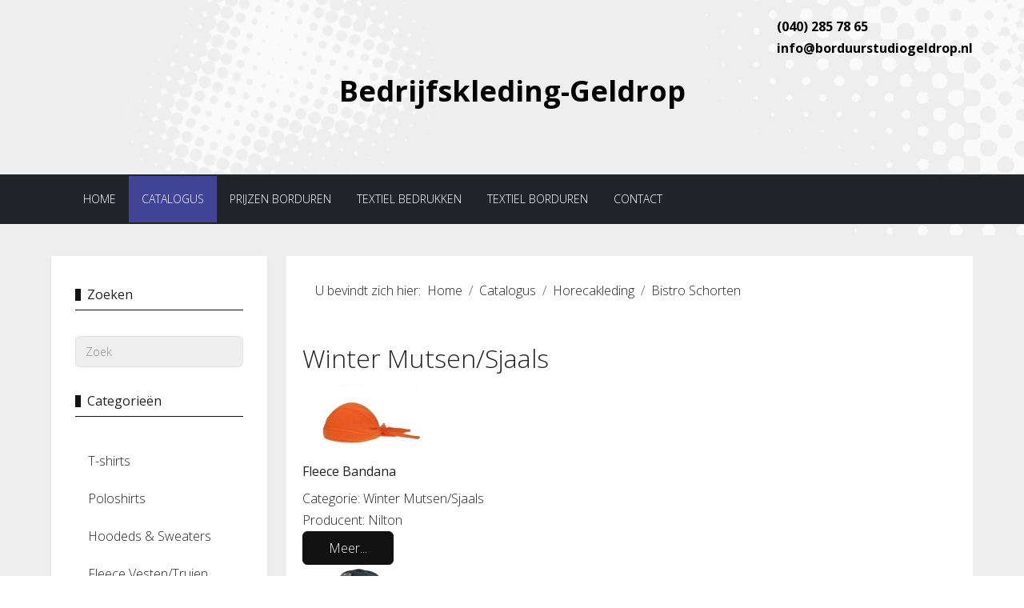

--- FILE ---
content_type: text/html; charset=utf-8
request_url: https://www.bedrijfskleding-geldrop.nl/catalogus-hoofd/items/263-winter-mutsen-sjaals/producer/desc
body_size: 10133
content:
<!DOCTYPE html>
<html lang="nl-nl" dir="ltr" data-bs-theme="light">

<head>
   <meta http-equiv="X-UA-Compatible" content="IE=edge" /><meta name="viewport" content="width=device-width, initial-scale=1" /><meta name="HandheldFriendly" content="true" /><meta name="mobile-web-app-capable" content="YES" /> <!-- document meta -->
   <meta charset="utf-8">
	<meta name="description" content="Bent u op zoek naar wintermuts bedrukken? Bij Borduurstudio Geldrop bent u aan het juiste adres voor o.a. wintermuts borduren en wintermuts laten bedrukken.">
	<meta name="generator" content="Joomla! - Open Source Content Management">
	<title>Wintermuts bedrukken, wintermuts borduren, wintermuts laten bedrukken - Borduurstudio Geldrop</title>
	<link href="https://www.bedrijfskleding-geldrop.nl/catalogus-hoofd/263-winter-mutsen-sjaals" rel="canonical">
	<link href="/catalogus-hoofd/263-winter-mutsen-sjaals?format=feed&amp;type=rss" rel="alternate" type="application/rss+xml" title="RSS 2.0">
	<link href="/catalogus-hoofd/263-winter-mutsen-sjaals?format=feed&amp;type=atom" rel="alternate" type="application/atom+xml" title="Atom 1.0">
	<link href="/favicon.ico" rel="icon" type="image/vnd.microsoft.icon">
<link href="/images/favicon.ico?47f4e9" rel="shortcut icon" type="image/vnd.microsoft.icon" sizes="any">
	<link href="https://fonts.gstatic.com?47f4e9" rel="preconnect">
	<link href="https://fonts.googleapis.com/css2?family=Open+Sans:ital,wght@0,300;0,400;0,600;0,700;0,800;1,300;1,400;1,600;1,700;1,800&amp;display=swap" rel="stylesheet">
	<link href="https://fonts.googleapis.com/css2?family=Ropa+Sans:ital,wght@0,400;1,400&amp;display=swap" rel="stylesheet">
	<link href="https://use.fontawesome.com/releases/v7.0.0/css/all.css?47f4e9" rel="stylesheet">
	<link href="https://unpkg.com/lenis@1.3.8/dist/lenis.css?47f4e9" rel="stylesheet">
	<link href="/media/templates/site/tp_classic/css/compiled-5bb2fe656947df7f686ef591d7932f4f.css?47f4e9" rel="stylesheet">
	<link href="/media/templates/site/tp_classic/css/compiled-59a75bc116b2aa19c9b07af25e0ae5db.css?47f4e9" rel="stylesheet">
	<link href="/media/vendor/joomla-custom-elements/css/joomla-alert.min.css?0.4.1" rel="stylesheet">
	<link href="/media/djextensions/magnific/magnific.css" rel="stylesheet">
	<link href="/components/com_djcatalog2/themes/default/css/theme.css" rel="stylesheet">
	<link href="/components/com_djcatalog2/themes/default/css/responsive.css" rel="stylesheet">
	<link href="/modules/mod_djimageslider/themes/default/css/djimageslider.css" rel="stylesheet">
	<style> .djc_item .djc_mainimage { margin-left: 4px; margin-bottom: 4px; }  .djc_item .djc_mainimage img { padding: 4px; }  .djc_item .djc_thumbnail { margin-left: 4px; margin-bottom: 4px; }  .djc_item .djc_thumbnail img {  padding: 4px;  }  .djc_item .djc_images {width: 312px; }  .djc_item .djc_thumbnail { width: 108px; }  .djc_items .djc_image img { padding: 4px;} .djc_related_items .djc_image img { padding: 4px;} .djc_category .djc_mainimage { margin-left: 20px; margin-bottom: 20px; }  .djc_category .djc_mainimage img { padding: 0px; }  .djc_category .djc_thumbnail { margin-left: 20px; margin-bottom: 20px; }  .djc_category .djc_thumbnail img {  padding: 0px;  }  .djc_category .djc_images {width: 320px; }  .djc_category .djc_thumbnail { width: 200px; }  .djc_subcategory .djc_image img { padding: 0px;} .djc_producer .djc_mainimage { margin-left: 4px; margin-bottom: 4px; }  .djc_producer .djc_mainimage img { padding: 4px; }  .djc_producer .djc_thumbnail { margin-left: 4px; margin-bottom: 4px; }  .djc_producer .djc_thumbnail img {  padding: 4px;  }  .djc_producer .djc_images {width: 312px; }  .djc_producer .djc_thumbnail { width: 108px; } </style>
<script src="/media/vendor/jquery/js/jquery.min.js?3.7.1"></script>
	<script src="/media/legacy/js/jquery-noconflict.min.js?504da4"></script>
	<script type="application/json" class="joomla-script-options new">{"joomla.jtext":{"COM_DJCATALOG2_ADD_TO_CART_ERROR_COMBINATION_PARAMS_INVALID":"Please select all available features of this product.","COM_DJCATALOG2_PRODUCT_OUT_OF_STOCK":"Out of stock","COM_DJCATALOG2_PRODUCT_IN_STOCK":"In stock","COM_DJCATALOG2_PRODUCT_IN_STOCK_QTY":"In stock (%s items)","ERROR":"Fout","MESSAGE":"Bericht","NOTICE":"Attentie","WARNING":"Waarschuwing","JCLOSE":"Sluiten","JOK":"Ok","JOPEN":"Open"},"bootstrap.modal":{"#djc_producer_modal-40":{"keyboard":true,"focus":true}},"system.paths":{"root":"","rootFull":"https:\/\/www.bedrijfskleding-geldrop.nl\/","base":"","baseFull":"https:\/\/www.bedrijfskleding-geldrop.nl\/"},"csrf.token":"293bc8fbc316f1fe605e994fd7d8a25b","system.keepalive":{"interval":840000,"uri":"\/component\/ajax\/?format=json"}}</script>
	<script src="/media/system/js/core.min.js?a3d8f8"></script>
	<script src="/media/vendor/bootstrap/js/alert.min.js?5.3.8" type="module"></script>
	<script src="/media/vendor/bootstrap/js/button.min.js?5.3.8" type="module"></script>
	<script src="/media/vendor/bootstrap/js/carousel.min.js?5.3.8" type="module"></script>
	<script src="/media/vendor/bootstrap/js/collapse.min.js?5.3.8" type="module"></script>
	<script src="/media/vendor/bootstrap/js/dropdown.min.js?5.3.8" type="module"></script>
	<script src="/media/vendor/bootstrap/js/modal.min.js?5.3.8" type="module"></script>
	<script src="/media/vendor/bootstrap/js/offcanvas.min.js?5.3.8" type="module"></script>
	<script src="/media/vendor/bootstrap/js/popover.min.js?5.3.8" type="module"></script>
	<script src="/media/vendor/bootstrap/js/scrollspy.min.js?5.3.8" type="module"></script>
	<script src="/media/vendor/bootstrap/js/tab.min.js?5.3.8" type="module"></script>
	<script src="/media/vendor/bootstrap/js/toast.min.js?5.3.8" type="module"></script>
	<script src="/media/system/js/keepalive.min.js?08e025" type="module"></script>
	<script src="/media/astroid/js/jquery.easing.min.js?47f4e9"></script>
	<script src="/media/astroid/js/megamenu.min.js?47f4e9"></script>
	<script src="/media/astroid/js/jquery.hoverIntent.min.js?47f4e9"></script>
	<script src="/media/astroid/js/offcanvas.min.js?47f4e9"></script>
	<script src="/media/astroid/js/mobilemenu.min.js?47f4e9"></script>
	<script src="https://unpkg.com/lenis@1.3.8/dist/lenis.min.js?47f4e9"></script>
	<script src="/media/astroid/js/script.min.js?47f4e9"></script>
	<script src="/media/mod_menu/js/menu.min.js?47f4e9" type="module"></script>
	<script src="/media/system/js/messages.min.js?9a4811" type="module"></script>
	<script src="/media/djextensions/magnific/magnific.js"></script>
	<script src="/components/com_djcatalog2/assets/magnific/magnific-init.js"></script>
	<script src="/components/com_djcatalog2/themes/default/js/theme.js"></script>
	<script src="/media/djextensions/jquery-easing-1.4.1/jquery.easing.min.js"></script>
	<script src="/modules/mod_djimageslider/assets/js/slider.js?v=4.6.4"></script>
	<script>const initSmoothScrollingGSAP = () => {const lenis = new Lenis({duration: 0.54});lenis.on('scroll', ScrollTrigger.update);gsap.ticker.add((time)=>{lenis.raf(time * 1000)});gsap.ticker.lagSmoothing(0);};const initSmoothScrolling = () => {const lenis = new Lenis({duration: 0.54});function raf(time) {lenis.raf(time);requestAnimationFrame(raf);}requestAnimationFrame(raf);};if (typeof ScrollTrigger !== 'undefined') {initSmoothScrollingGSAP()} else {initSmoothScrolling()}</script>
	<script>var TEMPLATE_HASH = "148eb065deb7df1128ca2b62dd76e9df", ASTROID_COLOR_MODE ="light";</script>
	<script type="application/ld+json">{"@context":"https://schema.org","@type":"BreadcrumbList","@id":"https://www.bedrijfskleding-geldrop.nl/#/schema/BreadcrumbList/17","itemListElement":[{"@type":"ListItem","position":1,"item":{"@id":"https://bedrijfskleding-geldrop.nl/","name":"Home"}},{"@type":"ListItem","position":2,"item":{"@id":"https://bedrijfskleding-geldrop.nl/catalogus-hoofd","name":"Catalogus"}},{"@type":"ListItem","position":3,"item":{"@id":"https://bedrijfskleding-geldrop.nl/catalogus-hoofd/285-horecakleding","name":"Horecakleding"}},{"@type":"ListItem","position":4,"item":{"@id":"https://bedrijfskleding-geldrop.nl/catalogus-hoofd/8-bistro-schorten","name":"Bistro Schorten"}},{"@type":"ListItem","position":5,"item":{"name":"Halterschort, Biella V-Neck Classic,Merk CG Workwear"}}]}</script>
	<script>
				window.DJC2BaseUrl = "";
			</script>
	<meta property="og:title" content="Wintermuts bedrukken, wintermuts borduren, wintermuts laten bedrukken - Borduurstudio Geldrop" />
	<meta property="og:description" content="Bent u op zoek naar wintermuts bedrukken? Bij Borduurstudio Geldrop bent u aan het juiste adres voor o.a. wintermuts borduren en wintermuts laten bedrukken." />
	<meta property="og:url" content="https://www.bedrijfskleding-geldrop.nl/catalogus-hoofd/263-winter-mutsen-sjaals" />
	<meta property="og:image" content="https://www.bedrijfskleding-geldrop.nl/media/djcatalog2/images/category/2/winter-mutsen-sjaals_f.jpg" />
	<meta property="og:image:width" content="260" />
	<meta property="og:image:height" content="331" />
	<meta property="twitter:card" content="summary" />
	<meta property="twitter:title" content="Wintermuts bedrukken, wintermuts borduren, wintermuts laten bedrukken - Borduurstudio Geldrop" />
	<meta property="twitter:description" content="Bent u op zoek naar wintermuts bedrukken? Bij Borduurstudio Geldrop bent u aan het juiste adres voor o.a. wintermuts borduren en wintermuts laten bedrukken." />
	<meta property="twitter:image:src" content="https://www.bedrijfskleding-geldrop.nl/media/djcatalog2/images/category/2/winter-mutsen-sjaals_f.jpg" />
	<meta property="twitter:image:width" content="260" />
	<meta property="twitter:image:height" content="331" />
 <!-- joomla head -->
    <!-- head styles -->
   <!-- Google tag (gtag.js) -->
<script async src="https://www.googletagmanager.com/gtag/js?id=UA-42732045-1"></script>
<script>
  window.dataLayer = window.dataLayer || [];
  function gtag(){dataLayer.push(arguments);}
  gtag('js', new Date());

  gtag('config', 'UA-74806100-1');
</script> <!-- head scripts -->
<script async src="https://www.googletagmanager.com/gtag/js?id=377207598"></script>
	<script>
	window.dataLayer = window.dataLayer || [];
	function gtag(){dataLayer.push(arguments);}
	gtag('js', new Date());
	gtag('config', '377207598');
	</script>
</head>
 <!-- document head -->

<body class="site astroid-framework com-djcatalog2 view-items layout-default itemid-358 astroid-header-horizontal-left catalogus-hoofd-alias tp-style-14 nl-NL ltr">
   <button type="button" title="Back to Top" id="astroid-backtotop" class="btn rounded hideonsm hideonxs" ><i class="fas fa-arrow-up"></i></button><!-- astroid container -->
<div class="astroid-container">
        <!-- astroid content -->
    <div class="astroid-content">
                <!-- astroid layout -->
        <div class="astroid-layout astroid-layout-wide">
                        <!-- astroid wrapper -->
            <div class="astroid-wrapper">
                                <div class="astroid-section position-relative astroid-element-overlay hideonxs hideonsm" id="l-p4altwla8"><div class="container"><div class="astroid-row row" id="ar-gvib24gyl"><div class="astroid-column col-lg-6 col-lg-12" id="ac-p84wkuzsq"><div class="astroid-module-position float-right" id="tr-y2byntw0l"><div class="toolbar-right-position moduletable ">
        
<div id="mod-custom215" class="mod-custom custom">
    <p style="font-size: 16px;"><span style="color: #000000;"><strong><i class="uk-icon-phone"></i> <i class="fa-solid fa-phone"></i> (040) 285 78 65<br /> <i class="fa-sharp fa-regular fa-envelope"></i> <a href="mailto:info@borduurstudiogeldrop.nl?subject=Contact%20via%20website" style="color: #000000;">info@borduurstudiogeldrop.nl</a></strong><span></span></span></p></div>
</div></div></div></div><div class="astroid-row row" id="ar-kiysh5rs6"><div class="astroid-column col-lg-12" id="ac-r1n7tffog"><div class="astroid-module-position" id="l-mvys404gc"><div class="logo-position moduletable  clear banner">
        
<div id="mod-custom140" class="mod-custom custom">
    <p style="text-align: center;"><span style="font-size: 36px; color: #000000;"><strong>Bedrijfskleding-Geldrop</strong></span></p>
<p> </p></div>
</div></div></div></div></div></div><div class="astroid-section astroid-header-section" id="hm-qc28m565x"><div class="container"><div class="astroid-row row" id="ar-ley8f0qzj"><div class="astroid-column col-lg-12" id="ac-w5udsotaa"><div class="astroid-module-position" id="h-lxpc37g72"><!-- header starts -->
<header id="astroid-header" class="astroid-header astroid-horizontal-header astroid-horizontal-left-header" data-megamenu data-megamenu-class=".has-megamenu" data-megamenu-content-class=".megamenu-container" data-dropdown-arrow="true" data-header-offset="true" data-transition-speed="300" data-megamenu-animation="fade" data-easing="linear" data-astroid-trigger="hover" data-megamenu-submenu-class=".nav-submenu,.nav-submenu-static">
   <div class="d-flex flex-row justify-content-between">
      <div class="d-flex d-lg-none justify-content-start"><div class="header-mobilemenu-trigger burger-menu-button align-self-center" data-offcanvas="#astroid-mobilemenu" data-effect="mobilemenu-slide"><button aria-label="Mobile Menu Toggle" class="button" type="button"><span class="box"><span class="inner"><span class="visually-hidden">Mobile Menu Toggle</span></span></span></button></div></div>      <div class="header-left-section as-gutter-x-xl@lg d-flex justify-content-start flex-lg-grow-1">
                   <!-- logo starts -->
    <!-- image logo starts -->
        <div class="logo-wrapper astroid-logo">
                <a target="_self" class="astroid-logo astroid-logo-image d-flex align-items-center mr-0 mr-lg-4" href="https://www.bedrijfskleding-geldrop.nl/">
                                                                    
                                        </a>
            </div>
    <!-- image logo ends -->
<!-- logo ends -->                   <nav class=" align-self-center d-none d-lg-block" aria-label="horizontal menu"><ul class="nav astroid-nav d-none d-lg-flex"><li data-position="right" class="nav-item nav-item-id-505 nav-item-level-1 nav-item-default"><!--menu link starts-->
<a href="/" title="Home" class="as-menu-item nav-link-item-id-505 nav-link item-link-component item-level-1" data-drop-action="hover">
   <span class="nav-title">
                                          <span class="nav-title-text">Home</span>                              </span>
   </a>
<!--menu link ends--></li><li data-position="right" class="nav-item nav-item-id-358 nav-item-level-1 nav-item-current nav-item-active"><!--menu link starts-->
<a href="/catalogus-hoofd" title="Catalogus" class="as-menu-item nav-link-item-id-358 nav-link active item-link-component item-level-1" data-drop-action="hover">
   <span class="nav-title">
                                          <span class="nav-title-text">Catalogus</span>                              </span>
   </a>
<!--menu link ends--></li><li data-position="right" class="nav-item nav-item-id-160 nav-item-level-1"><!--menu link starts-->
<a href="/prijzen-borduren" title="Prijzen borduren" class="as-menu-item nav-link-item-id-160 nav-link item-link-component item-level-1" data-drop-action="hover">
   <span class="nav-title">
                                          <span class="nav-title-text">Prijzen borduren</span>                              </span>
   </a>
<!--menu link ends--></li><li data-position="right" class="nav-item nav-item-id-357 nav-item-level-1"><!--menu link starts-->
<a href="/textiel-bedrukken" title="Textiel bedrukken" class="as-menu-item nav-link-item-id-357 nav-link item-link-component item-level-1" data-drop-action="hover">
   <span class="nav-title">
                                          <span class="nav-title-text">Textiel bedrukken</span>                              </span>
   </a>
<!--menu link ends--></li><li data-position="right" class="nav-item nav-item-id-504 nav-item-level-1"><!--menu link starts-->
<a href="/textiel-bedrukken-2" title="Textiel borduren" class="as-menu-item nav-link-item-id-504 nav-link item-link-component item-level-1" data-drop-action="hover">
   <span class="nav-title">
                                          <span class="nav-title-text">Textiel borduren</span>                              </span>
   </a>
<!--menu link ends--></li><li data-position="right" class="nav-item nav-item-id-360 nav-item-level-1"><!--menu link starts-->
<a href="/contact" title="Contact" class="as-menu-item nav-link-item-id-360 nav-link item-link-component item-level-1" data-drop-action="hover">
   <span class="nav-title">
                                          <span class="nav-title-text">Contact</span>                              </span>
   </a>
<!--menu link ends--></li></ul></nav>      </div>
               <div class="min-w-30 d-lg-none"></div>
                           <div class="header-right-section as-gutter-x-xl@lg d-lg-flex d-none justify-content-end">
                                       <div class="header-right-block d-none d-lg-block align-self-center">
                  <div class="header-block-item d-flex justify-content-end align-items-center"></div>               </div>
                                  </div>
         </div>
</header>
<!-- header ends --><!-- header starts -->
<header id="astroid-sticky-header" class="astroid-header astroid-header-sticky header-sticky-desktop header-stickyonscroll-mobile header-sticky-tablet d-none" data-megamenu data-megamenu-class=".has-megamenu" data-megamenu-content-class=".megamenu-container" data-dropdown-arrow="true" data-header-offset="true" data-transition-speed="300" data-megamenu-animation="fade" data-easing="linear" data-astroid-trigger="hover" data-megamenu-submenu-class=".nav-submenu">
   <div class="container d-flex flex-row justify-content-between">
      <div class="d-flex d-lg-none justify-content-start"><div class="header-mobilemenu-trigger burger-menu-button align-self-center" data-offcanvas="#astroid-mobilemenu" data-effect="mobilemenu-slide"><button aria-label="Mobile Menu Toggle" class="button" type="button"><span class="box"><span class="inner"><span class="visually-hidden">Mobile Menu Toggle</span></span></span></button></div></div>      <div class="header-left-section d-flex justify-content-start">
                    <!-- logo starts -->
    <!-- image logo starts -->
        <div class="logo-wrapper astroid-logo">
                <a target="_self" class="astroid-logo astroid-logo-image d-flex align-items-center mr-0 mr-lg-4" href="https://www.bedrijfskleding-geldrop.nl/">
                                                                    
                                        </a>
            </div>
    <!-- image logo ends -->
<!-- logo ends -->               </div>
                <div class="min-w-30 d-lg-none"></div>
            <div class="header-center-section d-none d-lg-flex justify-content-center flex-lg-grow-1"><nav class=" astroid-nav-wraper align-self-center px-3 d-none d-lg-block mx-auto" aria-label="sticky menu"><ul class="nav astroid-nav d-none d-lg-flex"><li data-position="right" class="nav-item nav-item-id-505 nav-item-level-1 nav-item-default"><!--menu link starts-->
<a href="/" title="Home" class="as-menu-item nav-link-item-id-505 nav-link item-link-component item-level-1" data-drop-action="hover">
   <span class="nav-title">
                                          <span class="nav-title-text">Home</span>                              </span>
   </a>
<!--menu link ends--></li><li data-position="right" class="nav-item nav-item-id-358 nav-item-level-1 nav-item-current nav-item-active"><!--menu link starts-->
<a href="/catalogus-hoofd" title="Catalogus" class="as-menu-item nav-link-item-id-358 nav-link active item-link-component item-level-1" data-drop-action="hover">
   <span class="nav-title">
                                          <span class="nav-title-text">Catalogus</span>                              </span>
   </a>
<!--menu link ends--></li><li data-position="right" class="nav-item nav-item-id-160 nav-item-level-1"><!--menu link starts-->
<a href="/prijzen-borduren" title="Prijzen borduren" class="as-menu-item nav-link-item-id-160 nav-link item-link-component item-level-1" data-drop-action="hover">
   <span class="nav-title">
                                          <span class="nav-title-text">Prijzen borduren</span>                              </span>
   </a>
<!--menu link ends--></li><li data-position="right" class="nav-item nav-item-id-357 nav-item-level-1"><!--menu link starts-->
<a href="/textiel-bedrukken" title="Textiel bedrukken" class="as-menu-item nav-link-item-id-357 nav-link item-link-component item-level-1" data-drop-action="hover">
   <span class="nav-title">
                                          <span class="nav-title-text">Textiel bedrukken</span>                              </span>
   </a>
<!--menu link ends--></li><li data-position="right" class="nav-item nav-item-id-504 nav-item-level-1"><!--menu link starts-->
<a href="/textiel-bedrukken-2" title="Textiel borduren" class="as-menu-item nav-link-item-id-504 nav-link item-link-component item-level-1" data-drop-action="hover">
   <span class="nav-title">
                                          <span class="nav-title-text">Textiel borduren</span>                              </span>
   </a>
<!--menu link ends--></li><li data-position="right" class="nav-item nav-item-id-360 nav-item-level-1"><!--menu link starts-->
<a href="/contact" title="Contact" class="as-menu-item nav-link-item-id-360 nav-link item-link-component item-level-1" data-drop-action="hover">
   <span class="nav-title">
                                          <span class="nav-title-text">Contact</span>                              </span>
   </a>
<!--menu link ends--></li></ul></nav></div>               <div class="header-right-section as-gutter-x-xl@lg d-lg-flex d-none justify-content-end">
                                       <div class="header-right-block d-none d-lg-block align-self-center">
                  <div class="header-block-item d-flex"></div>               </div>
                                  </div>
         </div>
</header>
<!-- header ends --></div></div></div></div></div><div class="astroid-section astroid-component-section" id="content"><div class="container"><div class="astroid-row row" id="ar-1528971561366"><div class="astroid-column col-lg-3" id="ac-ivxcevy0g"><div class="astroid-module-position headline-border-primary headline-bullet shadow-sm" id="msl2-s2vej4pi4"><section class="sidebar-a-position moduletable " aria-labelledby="mod-168">
            <h3 class="module-title" id="mod-168">Zoeken</h3>        
<form action="/component/djcatalog2/?task=search" method="post" name="DJC2searchForm_168" id="DJC2searchForm_168" >
	<fieldset class="djc_mod_search djc_clearfix">
		<div class="input-group">
						<input type="text" aria-label="Search value" class="input form-control" name="search" id="mod_djcatsearch_168" value="" placeholder="Zoek"  />
					</div>
	</fieldset>
    
	<input type="hidden" name="option" value="com_djcatalog2" />
	<input type="hidden" name="view" value="items" />
	<input type="hidden" name="cid" value="0" />
	<input type="hidden" name="task" value="search" />
	<input type="submit" style="display: none;"/>
</form>
</section><div class="sidebar-a-position moduletable  dark">
            <h3 class="module-title">Categorieën</h3>        <div class="mod_djc2categories">
	<ul class="menu dark nav flex-column mod_djc2categories_list"><li class="nav-item djc_catid-272 level0 parent"><a class="nav-link" href="/catalogus-hoofd/272-t-shirts">T-shirts</a></li><li class="nav-item djc_catid-274 level0 parent"><a class="nav-link" href="/catalogus-hoofd/274-poloshirts">Poloshirts </a></li><li class="nav-item djc_catid-276 level0 parent"><a class="nav-link" href="/catalogus-hoofd/276-sweaters-jackets">Hoodeds & Sweaters</a></li><li class="nav-item djc_catid-277 level0 parent"><a class="nav-link" href="/catalogus-hoofd/277-fleece-vesten-truien">Fleece Vesten/Truien</a></li><li class="nav-item djc_catid-278 level0"><a class="nav-link" href="/catalogus-hoofd/278-caps">Caps</a></li><li class="nav-item djc_catid-253 level0 parent"><a class="nav-link" href="/catalogus-hoofd/253-jassen-dames-heren">Jassen</a></li><li class="nav-item djc_catid-279 level0 parent"><a class="nav-link" href="/catalogus-hoofd/279-softshell-jassen">Softshell Jassen</a></li><li class="nav-item djc_catid-280 level0 parent"><a class="nav-link" href="/catalogus-hoofd/280-bodywarmers">Bodywarmers</a></li><li class="nav-item djc_catid-282 level0 parent"><a class="nav-link" href="/catalogus-hoofd/282-mutsen-sjaals">Mutsen/Sjaals</a></li><li class="nav-item djc_catid-283 level0 parent"><a class="nav-link" href="/catalogus-hoofd/283-overhemden">Overhemden</a></li><li class="nav-item djc_catid-284 level0 parent"><a class="nav-link" href="/catalogus-hoofd/284-veiligheidskleding">Veiligheidskleding</a></li><li class="nav-item djc_catid-4 level0 parent"><a class="nav-link" href="/catalogus-hoofd/4-bedrijfs-kleding">Bedrijfskleding</a></li><li class="nav-item djc_catid-285 level0 parent"><a class="nav-link" href="/catalogus-hoofd/285-horecakleding">Horecakleding</a></li><li class="nav-item djc_catid-287 level0 parent"><a class="nav-link" href="/catalogus-hoofd/287-badstof1">Badstof</a></li></ul></div>
</div><div class="sidebar-a-position moduletable ">
            <h3 class="module-title">BorduurstudioGeldrop.nl</h3>        
<div id="mod-custom204" class="mod-custom custom">
    <p><i class="uk-icon-contact"></i>Miriam &amp; Frank Aanraad</p>
<p><i class="uk-icon-home"></i> Fleskensstraat 39, 5666 TA Geldrop</p>
<p><i class="uk-icon-phone"></i> (040) 285 78 65</p>
<p><i class="uk-icon-clock-o"></i> Ma-Vr: 10.00 - 22.00 GMT+2</p>
<p><i class="uk-icon-envelope-o"></i> <a href="mailto:info@borduurstudiogeldrop.nl?subject=Contact%20via%20website">info@borduurstudiogeldrop.nl</a></p></div>
</div><div class="sidebar-a-position moduletable  advertisement">
            <h3 class="module-title">Onze Facebook page</h3>        
<div id="mod-custom184" class="mod-custom custom">
    <p style="text-align: center;"><a href="https://www.facebook.com/Borduurstudio-Geldrop-845168278939810/?fref=ts" target="_blank" rel="noopener"><img src="/images/fb-art.png" alt="" width="80" height="80" /></a></p></div>
</div></div></div><div class="astroid-column col-lg-6 col-lg-9" id="ac-vgsuiyjwp"><div class="astroid-message" id="m-1528971711775"><div id="system-message-container" aria-live="polite"></div>
</div><div class="astroid-module-position" id="mpmt1-2ujffc8jh"><div class="content-top-position moduletable ">
        <nav class="mod-breadcrumbs__wrapper" aria-label="Breadcrumbs">
    <ol class="mod-breadcrumbs breadcrumb px-3 py-2">
                    <li class="mod-breadcrumbs__here float-start">
                U bevindt zich hier: &#160;
            </li>
        
        <li class="mod-breadcrumbs__item breadcrumb-item"><a href="/" class="pathway"><span>Home</span></a></li><li class="mod-breadcrumbs__item breadcrumb-item"><a href="/catalogus-hoofd" class="pathway"><span>Catalogus</span></a></li><li class="mod-breadcrumbs__item breadcrumb-item"><a href="/catalogus-hoofd/285-horecakleding" class="pathway"><span>Horecakleding</span></a></li><li class="mod-breadcrumbs__item breadcrumb-item"><a href="/catalogus-hoofd/8-bistro-schorten" class="pathway"><span>Bistro Schorten</span></a></li>    </ol>
    </nav>
</div></div><div class="astroid-component" id="ca-1529739248826"><main class="astroid-component-area">
   <div id="djcatalog" class="djc_list djc_theme_default">


<div class="djc_heading_set">

  



	<div class="djc_category djc_clearfix">
						
				
				<h2 class="djc_title">
			Winter Mutsen/Sjaals					</h2>
				
				
				
			</div>
</div>

<div class="djc_subcategories_set">
</div>


<div class="djc_filters_set">

</div>

<div class="djc_atoz_set">
</div>
<div class="djc_order_set">
</div>

<div class="djc_toolbar_set">
		
	</div>


<div class="djc_result_set">
			<div class="djc_items djc_clearfix djc_listing_items">
			
	<div class="djc_clearfix djc_item_row djc_item_row_first_last_0 djc2_cols_2">
			<div class="djc_item pull_left djc_item_col_first" style="width:49.99%">
		<div class="djc_item_bg">
		<div class="djc_item_in djc_clearfix">
						
						<div class="djc_image ">
					<a 	href="/catalogus-hoofd/item/263-winter-mutsen-sjaals/1251-fleece-bandana"
																>
				<img 	alt="fleece bandana" 
				src="/media/djcatalog2/images/item/12/fleece-bandana_m.jpg" 
				class="img-polaroid" 
		/>
							</a>
			</div>
 
					
					<div class="djc_title">
				<h3>
									<a href="/catalogus-hoofd/item/263-winter-mutsen-sjaals/1251-fleece-bandana">Fleece Bandana</a>
								</h3>
			</div>
			
							
				
				
		<div class="djc_description">
			<div class="djc_item_info">
								<div class="djc_category_info">
					Categorie: 						<a href="/catalogus-hoofd/263-winter-mutsen-sjaals">
							<span>Winter Mutsen/Sjaals</span>
						</a> 
									</div>
												<div class="djc_producer_info">
											Producent: 						<a data-bs-toggle="modal" data-toggle="modal" data-target="#djc_producer_modal-40" href="#djc_producer_modal-40" data-href="/component/djcatalog2/producer/40-nilton?tmpl=component" data-modaltitle="Nilton">
							<span>Nilton</span>
						</a>
																				</div>
								
								
								
									
	<div class="djc_price" data-itemid="1251" style="display: none" aria-live="polite"></div>

                

								
								
								
								
								
							
			</div>
			
						<div class="djc_introtext">
							</div>
						
			
		</div>
						
										<div class="clear"></div>
				<div class="djc_readon">
										<a class="btn btn-primary readmore" href="/catalogus-hoofd/item/263-winter-mutsen-sjaals/1251-fleece-bandana">Meer...</a>
																			</div>
					 </div>
 	</div>
	<div class="djc_clear"></div>
	</div>
			<div class="djc_item pull_left djc_item_col_last" style="width:49.99%">
		<div class="djc_item_bg">
		<div class="djc_item_in djc_clearfix">
						
						<div class="djc_image ">
					<a 	href="/catalogus-hoofd/item/263-winter-mutsen-sjaals/1247-winter-hat-thinsulate"
																>
				<img 	alt="Winter hat Thinsulate" 
				src="/media/djcatalog2/images/item/12/winter-hat-thinsulate_m.jpg" 
				class="img-polaroid" 
		/>
							</a>
			</div>
 
					
					<div class="djc_title">
				<h3>
									<a href="/catalogus-hoofd/item/263-winter-mutsen-sjaals/1247-winter-hat-thinsulate">Winter Hat Thinsulate</a>
								</h3>
			</div>
			
							
				
				
		<div class="djc_description">
			<div class="djc_item_info">
								<div class="djc_category_info">
					Categorie: 						<a href="/catalogus-hoofd/263-winter-mutsen-sjaals">
							<span>Winter Mutsen/Sjaals</span>
						</a> 
									</div>
												<div class="djc_producer_info">
											Producent: 						<a data-bs-toggle="modal" data-toggle="modal" data-target="#djc_producer_modal-40" href="#djc_producer_modal-40" data-href="/component/djcatalog2/producer/40-nilton?tmpl=component" data-modaltitle="Nilton">
							<span>Nilton</span>
						</a>
																				</div>
								
								
								
									
	<div class="djc_price" data-itemid="1247" style="display: none" aria-live="polite"></div>

                

								
								
								
								
								
							
			</div>
			
						<div class="djc_introtext">
							</div>
						
			
		</div>
						
										<div class="clear"></div>
				<div class="djc_readon">
										<a class="btn btn-primary readmore" href="/catalogus-hoofd/item/263-winter-mutsen-sjaals/1247-winter-hat-thinsulate">Meer...</a>
																			</div>
					 </div>
 	</div>
	<div class="djc_clear"></div>
	</div>
			</div>
	

			<div id="djc_producer_modal-40" role="dialog" tabindex="-1" class="joomla-modal modal fade" data-url="/component/djcatalog2/producer/40-nilton?tmpl=component" data-iframe="&lt;iframe class=&quot;iframe&quot; src=&quot;/component/djcatalog2/producer/40-nilton?tmpl=component&quot; name=&quot;Nilton&quot; title=&quot;Nilton&quot; height=&quot;600px&quot;&gt;&lt;/iframe&gt;">
    <div class="modal-dialog modal-lg">
        <div class="modal-content">
            <div class="modal-header">
            <h3 class="modal-title">Nilton</h3>
                <button type="button" class="btn-close novalidate" data-bs-dismiss="modal" aria-label="Sluiten">
        </button>
    </div>
<div class="modal-body">
    </div>
        </div>
    </div>
</div>
	
		</div>
		
	</div>


<div class="djc_pagination_set">
	
</div>



</div>




</main></div></div></div></div></div><div class="astroid-section" id="products"><div class="container"><div class="astroid-row row" id="ar-yvrhyuezb"><div class="astroid-column col-lg-12" id="ac-7w9zu1529"><div class="astroid-module-position headline-border-primary headline-bullet" id="ba1-a3u6ms7b0"><div class="bottom-a-1-position moduletable ">
        

<div style="border: 0px !important;">
    <div id="djslider-loader178" class="djslider-loader djslider-loader-default" data-animation='{"auto":"1","looponce":"0","transition":"easeInOutExpo","css3transition":"cubic-bezier(1.000, 0.000, 0.000, 1.000)","duration":400,"delay":3400}' data-djslider='{"id":178,"slider_type":"0","slide_size":110,"visible_slides":"10","direction":"left","show_buttons":"0","show_arrows":"0","preload":"0","css3":"1"}'>
        <div id="djslider178" class="djslider djslider-default img-vcenter" style="height: 30px; width: 1090px;">
            <div id="slider-container178" class="slider-container" >
                <ul id="slider178" class="djslider-in">
                                            <li style="margin: 0 10px 0px 0 !important; height: 30px; width: 100px;">
                                                                                            <img class="dj-image" src="/images/logos/2015_Gildan_klein.jpg" alt="gildan"  style="width: auto; height: 100%;"/>
                                                                                        
                        </li>
                                            <li style="margin: 0 10px 0px 0 !important; height: 30px; width: 100px;">
                                                                                            <img class="dj-image" src="/images/logos/2015_BandC_klein.jpg" alt="bandc"  style="width: auto; height: 100%;"/>
                                                                                        
                        </li>
                                            <li style="margin: 0 10px 0px 0 !important; height: 30px; width: 100px;">
                                                                                            <img class="dj-image" src="/images/logos/projob.jpg" alt="projob"  style="width: auto; height: 100%;"/>
                                                                                        
                        </li>
                                            <li style="margin: 0 10px 0px 0 !important; height: 30px; width: 100px;">
                                                                                            <img class="dj-image" src="/images/logos/slazenger.jpg" alt="slazenger"  style="width: auto; height: 100%;"/>
                                                                                        
                        </li>
                                            <li style="margin: 0 10px 0px 0 !important; height: 30px; width: 100px;">
                                                                                            <img class="dj-image" src="/images/logos/flexfit.jpg" alt="flexfit"  style="width: auto; height: 100%;"/>
                                                                                        
                        </li>
                                            <li style="margin: 0 10px 0px 0 !important; height: 30px; width: 100px;">
                                                                                            <img class="dj-image" src="/images/logos/2015_Russell_Collection_klein.jpg" alt="russelcollection"  style="width: auto; height: 100%;"/>
                                                                                        
                        </li>
                                            <li style="margin: 0 10px 0px 0 !important; height: 30px; width: 100px;">
                                                                                            <img class="dj-image" src="/images/logos/2015_Regatta_Classics_klein.jpg" alt="regattaclassics"  style="width: auto; height: 100%;"/>
                                                                                        
                        </li>
                                            <li style="margin: 0 10px 0px 0 !important; height: 30px; width: 100px;">
                                                                                            <img class="dj-image" src="/images/logos/2015_Bargear_klein.jpg" alt="bargear"  style="width: auto; height: 100%;"/>
                                                                                        
                        </li>
                                            <li style="margin: 0 10px 0px 0 !important; height: 30px; width: 100px;">
                                                                                            <img class="dj-image" src="/images/logos/2015_Regatta_Professional_klein.jpg" alt="regattaprofessional"  style="width: auto; height: 100%;"/>
                                                                                        
                        </li>
                                            <li style="margin: 0 10px 0px 0 !important; height: 30px; width: 100px;">
                                                                                            <img class="dj-image" src="/images/logos/clique.jpg" alt="clique"  style="width: auto; height: 100%;"/>
                                                                                        
                        </li>
                                            <li style="margin: 0 10px 0px 0 !important; height: 30px; width: 100px;">
                                                                                            <img class="dj-image" src="/images/logos/chauddevant.jpg" alt="chauddevant"  style="width: auto; height: 100%;"/>
                                                                                        
                        </li>
                                            <li style="margin: 0 10px 0px 0 !important; height: 30px; width: 100px;">
                                                                                            <img class="dj-image" src="/images/logos/uniwear.jpg" alt="uniwear"  style="width: auto; height: 100%;"/>
                                                                                        
                        </li>
                                            <li style="margin: 0 10px 0px 0 !important; height: 30px; width: 100px;">
                                                                                            <img class="dj-image" src="/images/logos/2015_Stormtech_klein.jpg" alt="stormtech"  style="width: auto; height: 100%;"/>
                                                                                        
                        </li>
                                            <li style="margin: 0 10px 0px 0 !important; height: 30px; width: 100px;">
                                                                                            <img class="dj-image" src="/images/logos/craft.jpg" alt="craft"  style="width: auto; height: 100%;"/>
                                                                                        
                        </li>
                                            <li style="margin: 0 10px 0px 0 !important; height: 30px; width: 100px;">
                                                                                            <img class="dj-image" src="/images/logos/2015_Nakedshirt_klein.jpg" alt="nakedshirt"  style="width: auto; height: 100%;"/>
                                                                                        
                        </li>
                                            <li style="margin: 0 10px 0px 0 !important; height: 30px; width: 100px;">
                                                                                            <img class="dj-image" src="/images/logos/2015_Seidensticker_klein.jpg" alt="seidensticker"  style="width: auto; height: 100%;"/>
                                                                                        
                        </li>
                                            <li style="margin: 0 10px 0px 0 !important; height: 30px; width: 100px;">
                                                                                            <img class="dj-image" src="/images/logos/vossen.jpg" alt="vossen"  style="width: auto; height: 100%;"/>
                                                                                        
                        </li>
                                            <li style="margin: 0 10px 0px 0 !important; height: 30px; width: 100px;">
                                                                                            <img class="dj-image" src="/images/logos/2015_Towels_by_Jassz_klein.jpg" alt="towelsbyjassz"  style="width: auto; height: 100%;"/>
                                                                                        
                        </li>
                                            <li style="margin: 0 10px 0px 0 !important; height: 30px; width: 100px;">
                                                                                            <img class="dj-image" src="/images/logos/2015_SG_klein.jpg" alt="sg"  style="width: auto; height: 100%;"/>
                                                                                        
                        </li>
                                            <li style="margin: 0 10px 0px 0 !important; height: 30px; width: 100px;">
                                                                                            <img class="dj-image" src="/images/logos/2015_Bella_Canvas_klein.jpg" alt="bellacanvas"  style="width: auto; height: 100%;"/>
                                                                                        
                        </li>
                                            <li style="margin: 0 10px 0px 0 !important; height: 30px; width: 100px;">
                                                                                            <img class="dj-image" src="/images/logos/2015_Karlowsky_klein.jpg" alt="karlowsky"  style="width: auto; height: 100%;"/>
                                                                                        
                        </li>
                                            <li style="margin: 0 10px 0px 0 !important; height: 30px; width: 100px;">
                                                                                            <img class="dj-image" src="/images/logos/2015_Westford_Mill_klein.jpg" alt="westfordmill"  style="width: auto; height: 100%;"/>
                                                                                        
                        </li>
                                            <li style="margin: 0 10px 0px 0 !important; height: 30px; width: 100px;">
                                                                                            <img class="dj-image" src="/images/logos/2015_Babybugz_klein.jpg" alt="babybugz"  style="width: auto; height: 100%;"/>
                                                                                        
                        </li>
                                            <li style="margin: 0 10px 0px 0 !important; height: 30px; width: 100px;">
                                                                                            <img class="dj-image" src="/images/logos/2015_Dickies_klein.jpg" alt="dickies"  style="width: auto; height: 100%;"/>
                                                                                        
                        </li>
                                            <li style="margin: 0 10px 0px 0 !important; height: 30px; width: 100px;">
                                                                                            <img class="dj-image" src="/images/logos/2015_FDM_klein.jpg" alt="fdm"  style="width: auto; height: 100%;"/>
                                                                                        
                        </li>
                                            <li style="margin: 0 10px 0px 0 !important; height: 30px; width: 100px;">
                                                                                            <img class="dj-image" src="/images/logos/2015_Regatta_Standout_klein.jpg" alt="regattastandout"  style="width: auto; height: 100%;"/>
                                                                                        
                        </li>
                                            <li style="margin: 0 10px 0px 0 !important; height: 30px; width: 100px;">
                                                                                            <img class="dj-image" src="/images/logos/2015_Mantis_Kids_klein.jpg" alt="mantiskids"  style="width: auto; height: 100%;"/>
                                                                                        
                        </li>
                                            <li style="margin: 0 10px 0px 0 !important; height: 30px; width: 100px;">
                                                                                            <img class="dj-image" src="/images/logos/2015_Stars_by_Stedman_klein.jpg" alt="starsbystedman"  style="width: auto; height: 100%;"/>
                                                                                        
                        </li>
                                            <li style="margin: 0 10px 0px 0 !important; height: 30px; width: 100px;">
                                                                                            <img class="dj-image" src="/images/logos/2015_Result_klein.jpg" alt="result"  style="width: auto; height: 100%;"/>
                                                                                        
                        </li>
                                            <li style="margin: 0 10px 0px 0 !important; height: 30px; width: 100px;">
                                                                                            <img class="dj-image" src="/images/logos/2015_Gamegear_klein.jpg" alt="gamegear"  style="width: auto; height: 100%;"/>
                                                                                        
                        </li>
                                            <li style="margin: 0 10px 0px 0 !important; height: 30px; width: 100px;">
                                                                                            <img class="dj-image" src="/images/logos/2015_Result_Headwear_klein.jpg" alt="resultheadwear"  style="width: auto; height: 100%;"/>
                                                                                        
                        </li>
                                            <li style="margin: 0 10px 0px 0 !important; height: 30px; width: 100px;">
                                                                                            <img class="dj-image" src="/images/logos/promodoro.jpg" alt="promodoro"  style="width: auto; height: 100%;"/>
                                                                                        
                        </li>
                                            <li style="margin: 0 10px 0px 0 !important; height: 30px; width: 100px;">
                                                                                            <img class="dj-image" src="/images/logos/romm88.jpg" alt="rom88"  style="width: auto; height: 100%;"/>
                                                                                        
                        </li>
                                            <li style="margin: 0 10px 0px 0 !important; height: 30px; width: 100px;">
                                                                                            <img class="dj-image" src="/images/logos/elevate.jpg" alt="elevate"  style="width: auto; height: 100%;"/>
                                                                                        
                        </li>
                                            <li style="margin: 0 10px 0px 0 !important; height: 30px; width: 100px;">
                                                                                            <img class="dj-image" src="/images/logos/2015_Beechfield_klein.jpg" alt="beechfield"  style="width: auto; height: 100%;"/>
                                                                                        
                        </li>
                                            <li style="margin: 0 10px 0px 0 !important; height: 30px; width: 100px;">
                                                                                            <img class="dj-image" src="/images/logos/premier.jpg" alt="premier"  style="width: auto; height: 100%;"/>
                                                                                        
                        </li>
                                            <li style="margin: 0 10px 0px 0 !important; height: 30px; width: 100px;">
                                                                                            <img class="dj-image" src="/images/logos/2015_Classics_klein.jpg" alt="classics"  style="width: auto; height: 100%;"/>
                                                                                        
                        </li>
                                            <li style="margin: 0 10px 0px 0 !important; height: 30px; width: 100px;">
                                                                                            <img class="dj-image" src="/images/logos/us-basic.jpg" alt="usbasic"  style="width: auto; height: 100%;"/>
                                                                                        
                        </li>
                                            <li style="margin: 0 10px 0px 0 !important; height: 30px; width: 100px;">
                                                                                            <img class="dj-image" src="/images/logos/2015_Result_Core_klein.jpg" alt="regattacore"  style="width: auto; height: 100%;"/>
                                                                                        
                        </li>
                                            <li style="margin: 0 10px 0px 0 !important; height: 30px; width: 100px;">
                                                                                            <img class="dj-image" src="/images/logos/stedman.jpg" alt="stedman"  style="width: auto; height: 100%;"/>
                                                                                        
                        </li>
                                            <li style="margin: 0 10px 0px 0 !important; height: 30px; width: 100px;">
                                                                                            <img class="dj-image" src="/images/logos/havep.jpg" alt="havep"  style="width: auto; height: 100%;"/>
                                                                                        
                        </li>
                                            <li style="margin: 0 10px 0px 0 !important; height: 30px; width: 100px;">
                                                                                            <img class="dj-image" src="/images/logos/2015_Active_by_Stedman_klein.jpg" alt="active"  style="width: auto; height: 100%;"/>
                                                                                        
                        </li>
                                            <li style="margin: 0 10px 0px 0 !important; height: 30px; width: 100px;">
                                                                                            <img class="dj-image" src="/images/logos/2015_Result_Core_klein.jpg" alt="resultcore"  style="width: auto; height: 100%;"/>
                                                                                        
                        </li>
                                            <li style="margin: 0 10px 0px 0 !important; height: 30px; width: 100px;">
                                                                                            <img class="dj-image" src="/images/logos/2015_Tie_Dye_klein.jpg" alt="tiedye"  style="width: auto; height: 100%;"/>
                                                                                        
                        </li>
                                            <li style="margin: 0 10px 0px 0 !important; height: 30px; width: 100px;">
                                                                                            <img class="dj-image" src="/images/logos/2015_Result_Winter_klein.jpg" alt="resultwinter"  style="width: auto; height: 100%;"/>
                                                                                        
                        </li>
                                            <li style="margin: 0 10px 0px 0 !important; height: 30px; width: 100px;">
                                                                                            <img class="dj-image" src="/images/logos/2015_Teejays_klein.jpg" alt="teejays"  style="width: auto; height: 100%;"/>
                                                                                        
                        </li>
                                            <li style="margin: 0 10px 0px 0 !important; height: 30px; width: 100px;">
                                                                                            <img class="dj-image" src="/images/logos/2015_Shugon_klein.jpg" alt="shugon"  style="width: auto; height: 100%;"/>
                                                                                        
                        </li>
                                            <li style="margin: 0 10px 0px 0 !important; height: 30px; width: 100px;">
                                                                                            <img class="dj-image" src="/images/logos/2015_Bags_by_Jassz_klein.jpg" alt="bagsbyjassz"  style="width: auto; height: 100%;"/>
                                                                                        
                        </li>
                                            <li style="margin: 0 10px 0px 0 !important; height: 30px; width: 100px;">
                                                                                            <img class="dj-image" src="/images/logos/2015_Anvil_klein.jpg" alt="anvil"  style="width: auto; height: 100%;"/>
                                                                                        
                        </li>
                                            <li style="margin: 0 10px 0px 0 !important; height: 30px; width: 100px;">
                                                                                            <img class="dj-image" src="/images/logos/2015_Grizzly_klein.jpg" alt="grizzly"  style="width: auto; height: 100%;"/>
                                                                                        
                        </li>
                                            <li style="margin: 0 10px 0px 0 !important; height: 30px; width: 100px;">
                                                                                            <img class="dj-image" src="/images/logos/2015_Quadra_klein.jpg" alt="quadra"  style="width: auto; height: 100%;"/>
                                                                                        
                        </li>
                                            <li style="margin: 0 10px 0px 0 !important; height: 30px; width: 100px;">
                                                                                            <img class="dj-image" src="/images/logos/2015_Bagbase_klein.jpg" alt="bagbase"  style="width: auto; height: 100%;"/>
                                                                                        
                        </li>
                                            <li style="margin: 0 10px 0px 0 !important; height: 30px; width: 100px;">
                                                                                            <img class="dj-image" src="/images/logos/2015_Bistro_by_Jassz_klein.jpg" alt="bistrobyjassz"  style="width: auto; height: 100%;"/>
                                                                                        
                        </li>
                                            <li style="margin: 0 10px 0px 0 !important; height: 30px; width: 100px;">
                                                                                            <img class="dj-image" src="/images/logos/2015_Fruit_of_the_Loom_klein.jpg" alt="fruitoftheloom"  style="width: auto; height: 100%;"/>
                                                                                        
                        </li>
                                            <li style="margin: 0 10px 0px 0 !important; height: 30px; width: 100px;">
                                                                                            <img class="dj-image" src="/images/logos/2015_Xpres_klein.jpg" alt="xpress"  style="width: auto; height: 100%;"/>
                                                                                        
                        </li>
                                            <li style="margin: 0 10px 0px 0 !important; height: 30px; width: 100px;">
                                                                                            <img class="dj-image" src="/images/logos/2015_Formula_Racing_klein.jpg" alt="formularacing"  style="width: auto; height: 100%;"/>
                                                                                        
                        </li>
                                            <li style="margin: 0 10px 0px 0 !important; height: 30px; width: 100px;">
                                                                                            <img class="dj-image" src="/images/logos/tricorp.jpg" alt="tricorp"  style="width: auto; height: 100%;"/>
                                                                                        
                        </li>
                                            <li style="margin: 0 10px 0px 0 !important; height: 30px; width: 100px;">
                                                                                            <img class="dj-image" src="/images/logos/2015_Result_Work_Guard_klein.jpg" alt="resultworkguard"  style="width: auto; height: 100%;"/>
                                                                                        
                        </li>
                                            <li style="margin: 0 10px 0px 0 !important; height: 30px; width: 100px;">
                                                                                            <img class="dj-image" src="/images/logos/2015_Result_Urban_klein.jpg" alt="resulturban"  style="width: auto; height: 100%;"/>
                                                                                        
                        </li>
                                            <li style="margin: 0 10px 0px 0 !important; height: 30px; width: 100px;">
                                                                                            <img class="dj-image" src="/images/logos/2015_Deltaplus_klein.jpg" alt="deltaplus"  style="width: auto; height: 100%;"/>
                                                                                        
                        </li>
                                            <li style="margin: 0 10px 0px 0 !important; height: 30px; width: 100px;">
                                                                                            <img class="dj-image" src="/images/logos/2015_Russell_klein.jpg" alt="russel"  style="width: auto; height: 100%;"/>
                                                                                        
                        </li>
                                            <li style="margin: 0 10px 0px 0 !important; height: 30px; width: 100px;">
                                                                                            <img class="dj-image" src="/images/logos/henbury.jpg" alt="henbury"  style="width: auto; height: 100%;"/>
                                                                                        
                        </li>
                                            <li style="margin: 0 10px 0px 0 !important; height: 30px; width: 100px;">
                                                                                            <img class="dj-image" src="/images/logos/2015_Yoko_klein.jpg" alt="yoko"  style="width: auto; height: 100%;"/>
                                                                                        
                        </li>
                                            <li style="margin: 0 10px 0px 0 !important; height: 30px; width: 100px;">
                                                                                            <img class="dj-image" src="/images/logos/2015_Safe_Guard_by_Result_klein.jpg" alt="safeguardbyresult"  style="width: auto; height: 100%;"/>
                                                                                        
                        </li>
                                            <li style="margin: 0 10px 0px 0 !important; height: 30px; width: 100px;">
                                                                                            <img class="dj-image" src="/images/logos/2015_Carson_Workwear_klein.jpg" alt="carsonworkwear"  style="width: auto; height: 100%;"/>
                                                                                        
                        </li>
                                    </ul>
            </div>
                                </div>
    </div>
</div>
<div class="djslider-end" style="clear: both"></div></div></div></div></div></div></div><div class="astroid-section" id="bf-zv6shwpbp"><div class="container"><div class="astroid-row row no-gutters gx-0" id="ar-lc2wh56si"><div class="astroid-column col-lg-4" id="ac-9668t4w7p"><div class="astroid-module-position headline-border-primary headline-bullet" id="bf1-f5tqj3l2o"><div class="bottom-f-1-position moduletable _menu">
            <h3 class="module-title">Snel naar</h3>        <ul class="mod-menu mod-list nav flex-column ">
<li class="nav-item my-1 item-505 default"><a href="/" title="Home" > <span class="nav-title">Home</span></a></li><li class="nav-item my-1 item-358 current active"><a href="/catalogus-hoofd" title="Catalogus" > <span class="nav-title">Catalogus</span></a></li><li class="nav-item my-1 item-160"><a href="/prijzen-borduren" title="Prijzen borduren" > <span class="nav-title">Prijzen borduren</span></a></li><li class="nav-item my-1 item-357"><a href="/textiel-bedrukken" title="Textiel bedrukken" > <span class="nav-title">Textiel bedrukken</span></a></li><li class="nav-item my-1 item-504"><a href="/textiel-bedrukken-2" title="Textiel borduren" > <span class="nav-title">Textiel borduren</span></a></li><li class="nav-item my-1 item-360"><a href="/contact" title="Contact" > <span class="nav-title">Contact</span></a></li></ul>
</div><div class="bottom-f-1-position moduletable ">
        
<div id="mod-custom246" class="mod-custom custom">
    <ul class="nav menu menu-module list-inline d-block">
<li class="item-176"><a title="Algemene Voorwaarden" href="/algemenevoorwaarden"><span class="nav-title">Algemene Voorwaarden</span></a> | <a title="Over ons" href="/overons"><span class="nav-title">Over ons</span></a> | <a title="Contact" href="/contactfooter"><span class="nav-title">Contact</span></a><br /><br /></li>
<li class="item-176"><a href="/privacyverklaring" target="_blank" rel="noopener">Privacyverklaring</a></li>
</ul></div>
</div></div></div><div class="astroid-column col-lg-4" id="ac-2u5bey01l"><div class="astroid-module-position headline-border-primary headline-bullet" id="bf2-jyvopqrfa"><div class="bottom-f-2-position moduletable ">
            <h3 class="module-title">Onze Facebookpagina</h3>        
<div id="mod-custom252" class="mod-custom custom">
    <p><a title="Borduurstudio Geldrop op facebook" href="https://www.facebook.com/profile.php?id=100070176485253" target="_blank" rel="noopener"><img src="/images/banners/Facebook.png" alt="Borduurstudio Geldrop op Facebook" width="1000" height="376" loading="lazy" data-path="local-images:/banners/Facebook.png" /></a></p></div>
</div><div class="bottom-f-2-position moduletable ">
            <h3 class="module-title">Borduurstudio in Brabant</h3>        
<nav class="navbar navbar-expand-md" aria-label="Borduurstudio in Brabant">
	<button class="navbar-toggler navbar-toggler-right" type="button" data-bs-toggle="collapse" data-bs-target="#navbar247" aria-controls="navbar247" aria-expanded="false" aria-label="Schakelen navigatie">
		<span class="icon-menu" aria-hidden="true"></span>
	</button>
	<div class="collapse navbar-collapse" id="navbar247">
		<ul class="mod-menu mod-list nav flex-column ">
<li class="nav-item my-1 item-514 parent"><a href="/borduurbedrijf-geldrop" title="Borduurbedrijf" title="Borduurbedrijf, Borduurstudio, Borduurservice"> <span class="nav-title">Borduurbedrijf</span></a></li></ul>
	</div>
</nav>
</div></div></div><div class="astroid-column col-lg-4" id="ac-swuq4sw7j"><div class="astroid-module-position headline-border-primary headline-bullet" id="bf3-h4jr4d8yx"><div class="bottom-f-3-position moduletable ">
            <h3 class="module-title">Contactgegevens</h3>        
<div id="mod-custom249" class="mod-custom custom">
    <h3><strong>Borduurstudio Geldrop</strong></h3>
<p>Miriam &amp; Frank Aanraad <br />Fleskensstraat 39<br />5666 TA Geldrop</p>
<p>(040) 285 78 65<br />Ma-Vr: 9.00 - 18.00</p>
<p><a href="mailto:info@borduurstudiogeldrop.nl">info@borduurstudiogeldrop.nl</a><br /><br />KvK nummer: 17152752<br />btwID: NL817885055B01<br /><br /></p></div>
</div></div></div></div></div></div>                            </div>
            <!-- end of astroid wrapper -->
                    </div>
        <!-- end of astroid layout -->
            </div>
    <!-- end of astroid content -->
    <div id="astroid-mobilemenu-wrap"><div class="astroid-mobilemenu d-none d-init dir-left" data-class-prefix="astroid-mobilemenu" id="astroid-mobilemenu">
   <div class="burger-menu-button active">
      <button aria-label="Mobile Menu Toggle" type="button" class="button close-offcanvas offcanvas-close-btn">
         <span class="box">
            <span class="inner"><span class="visually-hidden">Mobile Menu Toggle</span></span>
         </span>
      </button>
   </div>
   <ul class="astroid-mobile-menu d-none"><li class="nav-item nav-item-id-505 nav-item-level-1 nav-item-default"><!--menu link starts-->
<a href="/" title="Home" class="as-menu-item nav-link-item-id-505 nav-link item-link-component item-level-1" data-drop-action="hover">
   <span class="nav-title">
                                          <span class="nav-title-text">Home</span>                              </span>
   </a>
<!--menu link ends--></li><li class="nav-item nav-item-id-358 nav-item-level-1 nav-item-current nav-item-active"><!--menu link starts-->
<a href="/catalogus-hoofd" title="Catalogus" class="as-menu-item nav-link-item-id-358 nav-link active item-link-component item-level-1" data-drop-action="hover">
   <span class="nav-title">
                                          <span class="nav-title-text">Catalogus</span>                              </span>
   </a>
<!--menu link ends--></li><li class="nav-item nav-item-id-160 nav-item-level-1"><!--menu link starts-->
<a href="/prijzen-borduren" title="Prijzen borduren" class="as-menu-item nav-link-item-id-160 nav-link item-link-component item-level-1" data-drop-action="hover">
   <span class="nav-title">
                                          <span class="nav-title-text">Prijzen borduren</span>                              </span>
   </a>
<!--menu link ends--></li><li class="nav-item nav-item-id-357 nav-item-level-1"><!--menu link starts-->
<a href="/textiel-bedrukken" title="Textiel bedrukken" class="as-menu-item nav-link-item-id-357 nav-link item-link-component item-level-1" data-drop-action="hover">
   <span class="nav-title">
                                          <span class="nav-title-text">Textiel bedrukken</span>                              </span>
   </a>
<!--menu link ends--></li><li class="nav-item nav-item-id-504 nav-item-level-1"><!--menu link starts-->
<a href="/textiel-bedrukken-2" title="Textiel borduren" class="as-menu-item nav-link-item-id-504 nav-link item-link-component item-level-1" data-drop-action="hover">
   <span class="nav-title">
                                          <span class="nav-title-text">Textiel borduren</span>                              </span>
   </a>
<!--menu link ends--></li><li class="nav-item nav-item-id-360 nav-item-level-1"><!--menu link starts-->
<a href="/contact" title="Contact" class="as-menu-item nav-link-item-id-360 nav-link item-link-component item-level-1" data-drop-action="hover">
   <span class="nav-title">
                                          <span class="nav-title-text">Contact</span>                              </span>
   </a>
<!--menu link ends--></li></ul></div>
</div></div>
<!-- end of astroid container -->
   <!-- body and layout -->
    <!-- body scripts -->
</body> <!-- document body -->

</html> <!-- document end -->

--- FILE ---
content_type: text/css
request_url: https://www.bedrijfskleding-geldrop.nl/media/templates/site/tp_classic/css/compiled-59a75bc116b2aa19c9b07af25e0ae5db.css?47f4e9
body_size: 1564
content:
#astroid-backtotop{border-radius:4px !important;background:rgb(73, 80, 87);padding:10px;}#astroid-backtotop > i{font-size:20px;color:rgb(255, 255, 255);width:20px;height:20px;line-height:20px;text-align:center;}[data-bs-theme=dark] #astroid-backtotop{background:rgb(73, 80, 87);}[data-bs-theme=dark] #astroid-backtotop > i{color:rgb(255, 255, 255);}#tr-y2byntw0l{color:rgb(255, 255, 255);padding-top:10px;padding-bottom:0px}#tr-y2byntw0l a{color:rgb(248, 249, 250);}#tr-y2byntw0l a:hover{color:rgb(222, 226, 230);}[data-bs-theme=dark] #tr-y2byntw0l{color:rgb(255, 255, 255);}[data-bs-theme=dark] #tr-y2byntw0l a{color:rgb(248, 249, 250);}[data-bs-theme=dark] #tr-y2byntw0l a:hover{color:rgb(222, 226, 230);}#l-mvys404gc{color:rgb(255, 255, 255);padding-top:10px;padding-bottom:20px}#l-mvys404gc a{color:rgb(255, 255, 255);}#l-mvys404gc a:hover{color:rgb(255, 255, 255);}[data-bs-theme=dark] #l-mvys404gc{color:rgb(255, 255, 255);}[data-bs-theme=dark] #l-mvys404gc a{color:rgb(255, 255, 255);}[data-bs-theme=dark] #l-mvys404gc a:hover{color:rgb(255, 255, 255);}#l-p4altwla8{background-image:url(/images/tp_classic/bg_halftone.png);background-repeat:no-repeat;background-size:cover;background-attachment:fixed;background-position:center center;padding-top:10px;padding-bottom:80px}.astroid-logo > .astroid-logo-sticky{max-height:60px;}#h-lxpc37g72{padding-top:0px;padding-bottom:0px}#hm-qc28m565x{background-color:rgb(33, 37, 41);margin-top:-76px;margin-bottom:40px}[data-bs-theme=dark] #hm-qc28m565x{background-color:rgb(33, 37, 41);}#msl2-s2vej4pi4{background-color:rgb(255, 255, 255);margin-top:0px;padding:30px 30px 30px 30px}[data-bs-theme=dark] #msl2-s2vej4pi4{background-color:rgb(255, 255, 255);}#mpmt1-2ujffc8jh{background-color:rgb(255, 255, 255);margin-bottom:0px;padding:20px 20px 20px 20px}[data-bs-theme=dark] #mpmt1-2ujffc8jh{background-color:rgb(255, 255, 255);}#ca-1529739248826{background-color:rgb(255, 255, 255);margin-bottom:40px;padding:20px 20px 20px 20px}[data-bs-theme=dark] #ca-1529739248826{background-color:rgb(255, 255, 255);}#ar-1528971561366{padding:0px 0px 0px 0px}#ba1-a3u6ms7b0{background-color:rgb(255, 255, 255);padding:30px 30px 30px 30px}[data-bs-theme=dark] #ba1-a3u6ms7b0{background-color:rgb(255, 255, 255);}#products{margin:40px 0px 0px 0px}#bf1-f5tqj3l2o{background-color:rgb(255, 255, 255);padding:20px 20px 20px 20px}[data-bs-theme=dark] #bf1-f5tqj3l2o{background-color:rgb(255, 255, 255);}#bf2-jyvopqrfa{background-color:rgb(255, 255, 255);padding:20px 20px 20px 20px}[data-bs-theme=dark] #bf2-jyvopqrfa{background-color:rgb(255, 255, 255);}#bf3-h4jr4d8yx{background-color:rgb(255, 255, 255);padding:20px 20px 20px 20px}[data-bs-theme=dark] #bf3-h4jr4d8yx{background-color:rgb(255, 255, 255);}#ar-lc2wh56si{background-color:rgb(255, 255, 255);}[data-bs-theme=dark] #ar-lc2wh56si{background-color:rgb(255, 255, 255);}#bf-zv6shwpbp{margin-bottom:40px}.mobilemenu-slide.astroid-mobilemenu{visibility:visible;-webkit-transform:translate3d(-100%, 0, 0);transform:translate3d(-100%, 0, 0);}.mobilemenu-slide.astroid-mobilemenu-open .mobilemenu-slide.astroid-mobilemenu {visibility:visible;-webkit-transform:translate3d(0, 0, 0);transform:translate3d(0, 0, 0);}.mobilemenu-slide.astroid-mobilemenu::after{display:none;}body.astroid-framework, .body.astroid-framework{font-weight:300;text-transform:none;font-size:1rem;line-height:1.7em;font-family:"Open Sans", Arial, Helvetica, sans-serif;}.astroid-framework h1, .astroid-framework .h1{font-weight:300;text-transform:uppercase;font-size:3rem;line-height:1.4em;font-family:"Open Sans", Arial, Helvetica, sans-serif;}.astroid-framework h2, .astroid-framework .h2{font-weight:300;text-transform:none;font-size:2rem;line-height:1.3em;font-family:"Open Sans", Arial, Helvetica, sans-serif;}.astroid-framework h3, .astroid-framework .h3{font-weight:400;text-transform:none;font-size:1rem;line-height:1.6em;font-family:"Open Sans", Arial, Helvetica, sans-serif;}.astroid-framework h4, .astroid-framework .h4{color:rgb(0, 0, 0);font-weight:300;text-transform:none;font-size:16px;line-height:1.2em;font-family:"Open Sans", Arial, Helvetica, sans-serif;}[data-bs-theme=dark] .astroid-framework h4, [data-bs-theme=dark] .astroid-framework .h4{color:rgb(0, 0, 0);}.astroid-framework .astroid-nav > li > .as-menu-item, .astroid-framework .astroid-sidebar-menu > li > .nav-item-inner > .as-menu-item, .astroid-framework .astroid-mobile-menu > .nav-item > .as-menu-item{font-weight:300;text-transform:uppercase;font-size:14px;line-height:3em;font-family:"Open Sans", Arial, Helvetica, sans-serif;}.astroid-framework .nav-submenu-container .nav-submenu > li, .astroid-framework .jddrop-content .megamenu-item .megamenu-menu li, .astroid-framework .nav-submenu, .astroid-framework .astroid-mobile-menu .nav-child .menu-go-back, .astroid-framework .astroid-mobile-menu .nav-child .nav-item-submenu > .as-menu-item, .astroid-framework .nav-item-submenu .as-menu-item{font-weight:400;text-transform:none;font-size:14px;line-height:2.5em;font-family:"Open Sans", Arial, Helvetica, sans-serif;}.astroid-framework small{color:rgb(0, 0, 0);font-weight:400;text-transform:none;font-size:12px;letter-spacing:1em;line-height:1.2em;font-family:"Ropa Sans", Arial, Helvetica, sans-serif;}[data-bs-theme=dark] .astroid-framework small{color:rgb(0, 0, 0);}.container, .container-sm, .container-md, .container-lg, .container-xl, .astroid-layout.astroid-layout-boxed .astroid-wrapper {max-width: 1200px !important;}:root .astroid-framework, [data-bs-theme="light"] .astroid-framework{--bs-body-bg:rgb(238, 238, 238);--bs-body-color:rgb(34, 34, 34);--bs-link-color:rgb(34, 34, 34);--bs-link-color-rgb:34,34,34;--bs-link-opacity:1;--bs-link-hover-color:rgb(64, 67, 150);--bs-link-hover-color-rgb:64,67,150;--as-header-text-color:rgb(51, 51, 51);--as-header-bg:rgba(255, 255, 255, 0);--as-stick-header-bg-color:rgb(33, 37, 41);--as-stick-header-menu-link-color:rgb(255, 255, 255);--as-stick-header-menu-link-hover-color:rgb(255, 255, 255);--as-stick-header-menu-link-active-color:rgb(255, 255, 255);--as-main-menu-link-color:rgb(255, 255, 255);--as-main-menu-link-hover-color:rgb(222, 226, 230);--as-main-menu-link-active-color:rgb(255, 255, 255);--as-main-menu-active-background:rgb(64, 67, 150);--as-dropdown-bg-color:rgb(255, 255, 255);--as-dropdown-link-color:rgb(51, 51, 51);--as-dropdown-menu-link-hover-color:rgb(255, 255, 255);--as-dropdown-menu-hover-bg-color:rgb(64, 67, 150);--as-dropdown-menu-active-link-color:rgb(0, 0, 0);--as-dropdown-menu-active-bg-color:rgb(248, 248, 248);--as-mobile-menu-text-color:rgb(0, 0, 0);--as-mobile-backgroundcolor:rgb(255, 255, 255);--as-mobile-menu-link-color:rgb(0, 0, 0);--as-mobile-menu-active-link-color:rgb(64, 67, 150);--as-mobile-menu-active-bg-color:rgb(255, 255, 255);--as-mobile-menu-active-icon-color:rgb(0, 0, 0);--as-mobile-menu-icon-color:rgb(0, 0, 0);--as-mobilemenu-backgroundcolor:rgb(255, 255, 255);--as-mobilemenu-menu-text-color:rgb(0, 0, 0);--as-mobilemenu-menu-link-color:rgb(0, 0, 0);--as-mobilemenu-menu-active-link-color:rgb(64, 67, 150);--as-mobilemenu-menu-active-bg-color:rgb(255, 255, 255);--as-mobilemenu-menu-icon-color:rgb(119, 119, 119);--as-mobilemenu-menu-active-icon-color:rgb(0, 0, 0);--as-contact-info-icon-color:rgb(255, 255, 255);}[data-bs-theme="dark"] .astroid-framework{--bs-body-bg:rgb(238, 238, 238);--bs-body-color:rgb(34, 34, 34);--bs-link-color:rgb(34, 34, 34);--bs-link-color-rgb:34,34,34;--bs-link-opacity:1;--bs-link-hover-color:rgb(64, 67, 150);--bs-link-hover-color-rgb:64,67,150;--as-header-text-color:rgb(51, 51, 51);--as-header-bg:rgba(255, 255, 255, 0);--as-stick-header-bg-color:rgb(33, 37, 41);--as-stick-header-menu-link-color:rgb(255, 255, 255);--as-stick-header-menu-link-hover-color:rgb(255, 255, 255);--as-stick-header-menu-link-active-color:rgb(255, 255, 255);--as-main-menu-link-color:rgb(255, 255, 255);--as-main-menu-link-hover-color:rgb(222, 226, 230);--as-main-menu-link-active-color:rgb(255, 255, 255);--as-main-menu-active-background:rgb(64, 67, 150);--as-dropdown-bg-color:rgb(255, 255, 255);--as-dropdown-link-color:rgb(51, 51, 51);--as-dropdown-menu-link-hover-color:rgb(255, 255, 255);--as-dropdown-menu-hover-bg-color:rgb(64, 67, 150);--as-dropdown-menu-active-link-color:rgb(0, 0, 0);--as-dropdown-menu-active-bg-color:rgb(248, 248, 248);--as-mobile-menu-text-color:rgb(0, 0, 0);--as-mobile-backgroundcolor:rgb(255, 255, 255);--as-mobile-menu-link-color:rgb(0, 0, 0);--as-mobile-menu-active-link-color:rgb(64, 67, 150);--as-mobile-menu-active-bg-color:rgb(255, 255, 255);--as-mobile-menu-active-icon-color:rgb(0, 0, 0);--as-mobile-menu-icon-color:rgb(0, 0, 0);--as-mobilemenu-backgroundcolor:rgb(255, 255, 255);--as-mobilemenu-menu-text-color:rgb(0, 0, 0);--as-mobilemenu-menu-link-color:rgb(0, 0, 0);--as-mobilemenu-menu-active-link-color:rgb(64, 67, 150);--as-mobilemenu-menu-active-bg-color:rgb(255, 255, 255);--as-mobilemenu-menu-icon-color:rgb(119, 119, 119);--as-mobilemenu-menu-active-icon-color:rgb(0, 0, 0);--as-contact-info-icon-color:rgb(255, 255, 255);}.items-leading .article-title .page-header h2{font-size:32px;}.items-row .article-title .page-header h2{font-size:26px;}@media (max-width: 1199.98px) {#tr-y2byntw0l{padding-top:10px;padding-bottom:0px}#l-mvys404gc{padding-top:10px;padding-bottom:20px}#l-p4altwla8{padding-top:10px;padding-bottom:80px}#h-lxpc37g72{padding-top:0px;padding-bottom:0px}#hm-qc28m565x{margin-top:-76px;margin-bottom:40px}#msl2-s2vej4pi4{margin-top:0px;padding:30px 30px 30px 30px}#mpmt1-2ujffc8jh{margin-bottom:0px;padding:20px 20px 20px 20px}#ca-1529739248826{margin-bottom:40px;padding:20px 20px 20px 20px}#ba1-a3u6ms7b0{padding:30px 30px 30px 30px}#products{margin-top:40px;margin-bottom:0px}#bf1-f5tqj3l2o{padding:20px 20px 20px 20px}#bf2-jyvopqrfa{padding:20px 20px 20px 20px}#bf3-h4jr4d8yx{padding:20px 20px 20px 20px}#bf-zv6shwpbp{margin-bottom:40px}body.astroid-framework, .body.astroid-framework{font-size:1rem;line-height:1.7em;}.astroid-framework h1, .astroid-framework .h1{font-size:3rem;line-height:1.4em;}.astroid-framework h2, .astroid-framework .h2{font-size:2rem;line-height:1.3em;}.astroid-framework h3, .astroid-framework .h3{font-size:1rem;line-height:1.6em;}.astroid-framework h4, .astroid-framework .h4{font-size:16px;line-height:1.2em;}.astroid-framework .astroid-nav > li > .as-menu-item, .astroid-framework .astroid-sidebar-menu > li > .nav-item-inner > .as-menu-item, .astroid-framework .astroid-mobile-menu > .nav-item > .as-menu-item{font-size:14px;line-height:3em;}.astroid-framework .nav-submenu-container .nav-submenu > li, .astroid-framework .jddrop-content .megamenu-item .megamenu-menu li, .astroid-framework .nav-submenu, .astroid-framework .astroid-mobile-menu .nav-child .menu-go-back, .astroid-framework .astroid-mobile-menu .nav-child .nav-item-submenu > .as-menu-item, .astroid-framework .nav-item-submenu .as-menu-item{font-size:14px;line-height:2.5em;}.astroid-framework small{font-size:12px;line-height:1.2em;}}@media (max-width: 991.98px) {#ca-1529739248826{padding:20px 20px 20px 20px}#ar-1528971561366{padding:0px 0px 0px 0px}#products{margin:0px 0px 0px 0px}#bf2-jyvopqrfa{padding:10px 10px 10px 10px}body.astroid-framework, .body.astroid-framework{font-size:14px;line-height:1.5em;}.astroid-framework h1, .astroid-framework .h1{font-size:1.8rem;line-height:1.2em;}.astroid-framework h2, .astroid-framework .h2{font-size:1.6rem;line-height:1.3em;}.astroid-framework h3, .astroid-framework .h3{font-size:1.4rem;line-height:1.6em;}.astroid-framework h4, .astroid-framework .h4{font-size:20px;line-height:1.2em;}.astroid-framework .astroid-nav > li > .as-menu-item, .astroid-framework .astroid-sidebar-menu > li > .nav-item-inner > .as-menu-item, .astroid-framework .astroid-mobile-menu > .nav-item > .as-menu-item{font-size:14px;line-height:1.6em;}.astroid-framework .nav-submenu-container .nav-submenu > li, .astroid-framework .jddrop-content .megamenu-item .megamenu-menu li, .astroid-framework .nav-submenu, .astroid-framework .astroid-mobile-menu .nav-child .menu-go-back, .astroid-framework .astroid-mobile-menu .nav-child .nav-item-submenu > .as-menu-item, .astroid-framework .nav-item-submenu .as-menu-item{font-size:15px;line-height:1.8em;}.astroid-framework small{font-size:0.7em;letter-spacing:1em;line-height:1em;}}@media (max-width: 575.98px) {#ca-1529739248826{padding:20px 20px 20px 20px}#ar-1528971561366{padding:0px 0px 0px 0px}#products{margin:0px 0px 0px 0px}#bf2-jyvopqrfa{padding:10px 10px 10px 10px}body.astroid-framework, .body.astroid-framework{font-size:14px;line-height:1.5em;}.astroid-framework h1, .astroid-framework .h1{font-size:1.8rem;line-height:1.6em;}.astroid-framework h2, .astroid-framework .h2{font-size:1.6rem;line-height:1.3em;}.astroid-framework h3, .astroid-framework .h3{font-size:1.4rem;line-height:1.2em;}.astroid-framework h4, .astroid-framework .h4{font-size:18px;line-height:1.2em;}.astroid-framework .astroid-nav > li > .as-menu-item, .astroid-framework .astroid-sidebar-menu > li > .nav-item-inner > .as-menu-item, .astroid-framework .astroid-mobile-menu > .nav-item > .as-menu-item{font-size:14px;line-height:1.6em;}.astroid-framework .nav-submenu-container .nav-submenu > li, .astroid-framework .jddrop-content .megamenu-item .megamenu-menu li, .astroid-framework .nav-submenu, .astroid-framework .astroid-mobile-menu .nav-child .menu-go-back, .astroid-framework .astroid-mobile-menu .nav-child .nav-item-submenu > .as-menu-item, .astroid-framework .nav-item-submenu .as-menu-item{font-size:15px;line-height:1.8em;}.astroid-framework small{font-size:0.7em;letter-spacing:1em;line-height:1em;}}